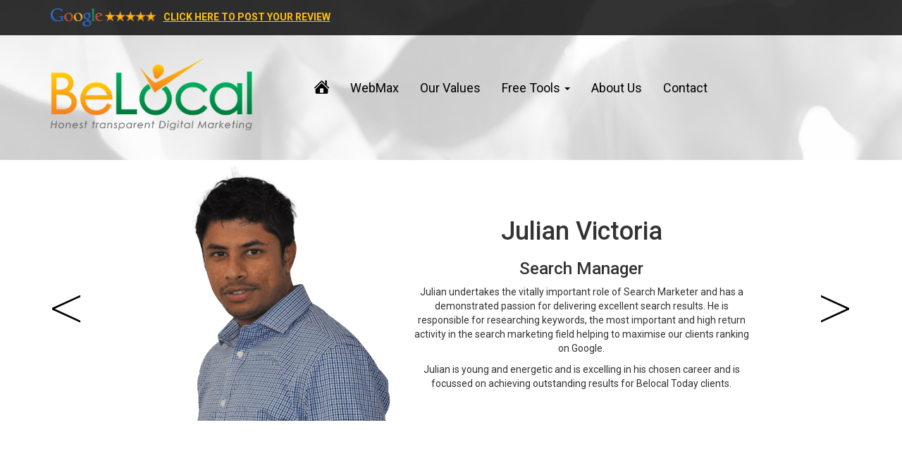

--- FILE ---
content_type: text/html; charset=utf-8
request_url: https://belocal.today/julian-victoria/
body_size: 4727
content:
<!DOCTYPE html>
<html style="margin-top:0 !important;">
<head>
  <meta charset="utf-8">
  <meta name="viewport" content="width=device-width, initial-scale=1.0">
  <link rel="stylesheet" href="/wp-content/themes/Belocal/style.css">
  <link href="/wp-content/themes/Belocal/css/bootstrap.min.css" rel="stylesheet" media="screen">
  <link href="/wp-content/themes/Belocal/style.css" rel="stylesheet" media="screen">
  <script src="https://code.jquery.com/jquery.js"></script>
  <script src="/wp-content/themes/Belocal/js/bootstrap.min.js"></script>
  <link href="/wp-content/themes/Belocal/css/animate.css" rel="stylesheet" type="text/css">
  <link href="https://fonts.googleapis.com/css?family=Roboto" rel="stylesheet" type="text/css">
  <link href="https://fonts.googleapis.com/css?family=Raleway:400,800,100,200,300,500,600,700,900" rel="stylesheet" type="text/css">
  <link href="/wp-content/themes/Belocal/css/bootstrap.css" rel="stylesheet">
  <link href="/wp-content/themes/Belocal/css/bootstrap-responsive.css" rel="stylesheet">
  <link href="https://fonts.googleapis.com/css?family=Roboto:400,100,100italic,300,300italic,400italic,500,500italic,700,700italic,900,900italic" rel="stylesheet" type="text/css">
  <link rel="stylesheet" href="//maxcdn.bootstrapcdn.com/font-awesome/4.3.0/css/font-awesome.min.css">
  <script src="/wp-content/themes/Belocal/js/wow.js"></script>
  <title>Julian Victoria -</title>
  <link rel="canonical" href="https://belocal.today/julian-victoria/">
  <meta property="og:locale" content="en_US">
  <meta property="og:type" content="article">
  <meta property="og:title" content="Julian Victoria -">
  <meta property="og:description" content="Search Manager: Julian undertakes the vitally important role of Search Marketer and has a demonstrated passion for delivering excellent search results. He is responsible for researching keywords, the most important and high return activity in the search marketing field helping to maximise our clients ranking on Google.">
  <meta property="og:url" content="https://belocal.today/julian-victoria/">
  <meta property="article:section" content="Team">
  <meta property="article:published_time" content="2015-02-08T06:12:20+00:00">
  <meta property="article:modified_time" content="2015-08-18T06:53:19+00:00">
  <meta property="og:updated_time" content="2015-08-18T06:53:19+00:00">
  <meta property="og:image" content="https://belocal.today/wp-content/uploads/2015/08/Julian-Victoria.png">
  <meta property="og:image:width" content="1259">
  <meta property="og:image:height" content="1264">
  <link rel="alternate" type="application/rss+xml" title=" » Feed" href="/feed/">
  <link rel="alternate" type="application/rss+xml" title=" » Comments Feed" href="/comments/feed/">
  <link rel="alternate" type="application/rss+xml" title=" » Julian Victoria Comments Feed" href="/julian-victoria/feed/">
  <script type="text/javascript">
                        window._wpemojiSettings = {"baseUrl":"https:\/\/s.w.org\/images\/core\/emoji\/72x72\/","ext":".png","source":{"concatemoji":"http:\/\/belocal.today\/wp-includes\/js\/wp-emoji-release.min.js"}};
                        !function(a,b,c){function d(a){var c,d=b.createElement("canvas"),e=d.getContext&&d.getContext("2d"),f=String.fromCharCode;return e&&e.fillText?(e.textBaseline="top",e.font="600 32px Arial","flag"===a?(e.fillText(f(55356,56806,55356,56826),0,0),d.toDataURL().length>3e3):"diversity"===a?(e.fillText(f(55356,57221),0,0),c=e.getImageData(16,16,1,1).data.toString(),e.fillText(f(55356,57221,55356,57343),0,0),c!==e.getImageData(16,16,1,1).data.toString()):("simple"===a?e.fillText(f(55357,56835),0,0):e.fillText(f(55356,57135),0,0),0!==e.getImageData(16,16,1,1).data[0])):!1}function e(a){var c=b.createElement("script");c.src=a,c.type="text/javascript",b.getElementsByTagName("head")[0].appendChild(c)}var f,g;c.supports={simple:d("simple"),flag:d("flag"),unicode8:d("unicode8"),diversity:d("diversity")},c.DOMReady=!1,c.readyCallback=function(){c.DOMReady=!0},c.supports.simple&&c.supports.flag&&c.supports.unicode8&&c.supports.diversity||(g=function(){c.readyCallback()},b.addEventListener?(b.addEventListener("DOMContentLoaded",g,!1),a.addEventListener("load",g,!1)):(a.attachEvent("onload",g),b.attachEvent("onreadystatechange",function(){"complete"===b.readyState&&c.readyCallback()})),f=c.source||{},f.concatemoji?e(f.concatemoji):f.wpemoji&&f.twemoji&&(e(f.twemoji),e(f.wpemoji)))}(window,document,window._wpemojiSettings);
  </script>
  <style type="text/css">
  img.wp-smiley,
  img.emoji {
        display: inline !important;
        border: none !important;
        box-shadow: none !important;
        height: 1em !important;
        width: 1em !important;
        margin: 0 .07em !important;
        vertical-align: -0.1em !important;
        background: none !important;
        padding: 0 !important;
  }
  </style>
  <link rel="stylesheet" id="formidable-css" href="/wp-content/uploads/formidable/css/formidablepro.css" property="stylesheet" type="text/css" media="all">
  <link rel="stylesheet" id="wprmenu-font-css" href="//fonts.googleapis.com/css?family=Roboto&ver=4.4.2" type="text/css" media="all">
  <link rel="stylesheet" id="wp-carousel-free-css-main-css" href="/wp-content/plugins/wp-carousel-free/inc/owl-carousel/owl.carousel.css" type="text/css" media="all">
  <link rel="stylesheet" id="wp-carousel-free-css-transition-css" href="/wp-content/plugins/wp-carousel-free/inc/owl-carousel/owl.transitions.css" type="text/css" media="all">
  <link rel="stylesheet" id="wp-carousel-free-css-theme-css" href="/wp-content/plugins/wp-carousel-free/inc/owl-carousel/owl.theme.css" type="text/css" media="all">
  <link rel="stylesheet" id="wcf-fontello-css-css" href="/wp-content/plugins/wp-carousel-free/inc/fontello/css/fontello.css" type="text/css" media="all">
  <link rel="stylesheet" id="twentytwelve-fonts-css" href="https://fonts.googleapis.com/css?family=Open+Sans:400italic,700italic,400,700&subset=latin,latin-ext" type="text/css" media="all">
  <link rel="stylesheet" id="twentytwelve-style-css" href="/wp-content/themes/Belocal/style.css" type="text/css" media="all">
  <script type="text/javascript" src="/wp-includes/js/jquery/jquery.js"></script>
  <script type="text/javascript" src="/wp-includes/js/jquery/jquery-migrate.min.js"></script>
  <link rel="https://api.w.org/" href="/wp-json/">
  <link rel="EditURI" type="application/rsd+xml" title="RSD" href="/xmlrpc.php">
  <link rel="wlwmanifest" type="application/wlwmanifest+xml" href="/wp-includes/wlwmanifest.xml">
  <link rel="shortlink" href="/?p=1283">
  <link rel="alternate" type="application/json+oembed" href="/wp-json/oembed/1.0/embed?url=http%3A%2F%2Fbelocal.today%2Fjulian-victoria%2F">
  <link rel="alternate" type="text/xml+oembed" href="/wp-json/oembed/1.0/embed?url=http%3A%2F%2Fbelocal.today%2Fjulian-victoria%2F&format=xml">
  <style id="wprmenu_css" type="text/css">
                        /* apply appearance settings */
            h2.Oops {
                color: #DB1F1F;
            }
            
            p.please {
                color: #000000;
            }
  </style>
  <link rel="amphtml" href="/julian-victoria/amp/">
  <style>
            body { padding-right: 0px;  padding-left: 0px;   }
  </style>
  <script>
        $( document ).ready(function() {
    $("[rel='tooltip']").tooltip();    

    $('.thumbnail').hover(
        function(){
            $(this).find('.caption').slideDown(250); //.fadeIn(250)
        },
        function(){
            $(this).find('.caption').slideUp(250); //.fadeOut(205)
        }
    ); 
    

    $('.viewport').mouseenter(function(e) {
        $(this).children('a').children('img').animate({ height: '299', left: '0', top: '0', width: '450'}, 100);
        $(this).children('a').children('span').fadeIn(200);
    }).mouseleave(function(e) {
        $(this).children('a').children('img').animate({ height: '332', left: '-20', top: '-20', width: '500'}, 100);
        $(this).children('a').children('span').fadeOut(200);
    });
  });
  new WOW().init();




  </script>
  <style>
  header {background-size: inherit !important;}
  </style>
    <link rel="stylesheet" href="/css/new_style.css">
</head>
<body>
  <header>
    <div class="top-fixed visible-desktop">
      <div class="container">
        <div class="col-sm-12 col-xs-12 col-md-12 col-lg-12 clear-pm">
          <div class="col-sm-12 col-xs-12 col-md-12 col-lg-12 clear-pm top-bar-fixed fixed">
            <div class="col-sm-12 col-xs-12 col-md-5 col-lg-5 clear-pm google">
              <a href="#"><img src="/wp-content/themes/Belocal/img/google.png"><span>CLICK HERE TO POST YOUR REVIEW</span></a>
            </div>
            <div class="col-sm-12 col-xs-12 col-md-4 col-lg-4 clear-pm social"></div>
            <div class="col-sm-12 col-xs-12 col-md-3 col-lg-3 clear-pm phone"></div>
          </div>
        </div>
      </div>
    </div>
    <div class="navegation">
      <div class="container">
        <div class="col-sm-12 col-xs-12 col-md-12 col-lg-12 clear-pm">
          <nav class="navbar navbar-default" role="navigation">
            <div class="">
              <div class="navbar-header">
                <button type="button" class="navbar-toggle" data-toggle="collapse" data-target="#bs-example-navbar-collapse-1"><span class="sr-only">Toggle navigation</span> <span class="icon-bar"></span> <span class="icon-bar"></span> <span class="icon-bar"></span></button> <a class="navbar-brand" href="/"></a> <a href="/"><img class="logo-img image-responsive" src="/wp-content/uploads/2025/03/BeLocal_Logo.png" alt=""></a>
              </div>
              <div id="bs-example-navbar-collapse-1" class="collapse navbar-collapse">
                <ul id="menu-main" class="nav navbar-nav">
                  <li id="menu-item-9" class="menu-item menu-item-type-post_type menu-item-object-page menu-item-9 has-image">
                    <a title="Home" href="/"><img width="21" height="19" src="/wp-content/uploads/2015/02/home_06.png" class="attachment-full size-full wp-post-image" alt="Home" title="Home"></a>
                  </li>
                  <li id="menu-item-29" class="menu-item menu-item-type-post_type menu-item-object-page menu-item-29">
                    <a title="WebMax" href="/webmax/">WebMax</a>
                  </li>
                  <li id="menu-item-1983" class="menu-item menu-item-type-post_type menu-item-object-page menu-item-1983">
                    <a title="Our Values" href="/our-values/">Our Values</a>
                  </li>
                  <li id="menu-item-27" class="menu-item menu-item-type-post_type menu-item-object-page menu-item-has-children menu-item-27 dropdown">
                    <a title="Free Tools" href="#" data-toggle="dropdown" class="dropdown-toggle" aria-haspopup="true">Free Tools <span class="caret"></span></a>
                    <ul role="menu" class="dropdown-menu">
                      <li id="menu-item-226" class="menu-item menu-item-type-custom menu-item-object-custom menu-item-226">
                        <a title="FastListings" target="_blank" href="http://www.fastlistings.belocal.today:8077">FastListings</a>
                      </li>
                      <li id="menu-item-227" class="menu-item menu-item-type-custom menu-item-object-custom menu-item-227">
                        <a title="Track Call" target="_blank" href="http://www.trackcall.belocal.today:8087">Track Call</a>
                      </li>
                      <li id="menu-item-228" class="menu-item menu-item-type-custom menu-item-object-custom menu-item-228">
                        <a title="BeLocal Directory" target="_blank" href="http://www.belocal.directory/">BeLocal Directory</a>
                      </li>
                      <li id="menu-item-229" class="menu-item menu-item-type-custom menu-item-object-custom menu-item-229">
                        <a title="SEO Audit" target="_blank" href="http://audit.belocal.today:9293/">SEO Audit</a>
                      </li>
                    </ul>
                  </li>
                  <li id="menu-item-1933" class="menu-item menu-item-type-post_type menu-item-object-page menu-item-1933">
                    <a title="About Us" href="/our-team/">About Us</a>
                  </li>
                  <li id="menu-item-24" class="menu-item menu-item-type-post_type menu-item-object-page menu-item-24">
                    <a title="Contact" href="/contact/">Contact</a>
                  </li>
                </ul>
              </div>
            </div>
          </nav>
        </div>
      </div>
    </div>
  </header>
  <script>
    
   $(document).ready(function(){

        $.ajaxSetup({cache:false});
        $(".post-link").click(function(){
            var post_link = $(this).attr("href");

            $("#single-post-container").html("content loading");
            $("#single-post-container").load(post_link);
        return false;
        });

    });

  </script>
  <div class="container singel-opt" id="single-post post-1283">
    <div class="carousel fade-carousel slide" data-ride="carousel" data-interval="4000" id="bs-carousel">
      <div class="overlay"></div>
      <div class="col-sm-12 col-xs-12 col-md-1 col-lg-1 next-arow">
        <span class="nav-previous"><a href="/zawad-muzahid-2/" rel="prev"><span class="meta-nav"><</span></a></span>
      </div>
      <div class="col-sm-12 col-xs-12 col-md-10 col-lg-10 body-con">
        <div class="post">
          <div class="entrytext">
            <div class="col-md-12">
              <div class="col-sm-12 col-md-5">
                <p class="img-responsive"><img width="624" height="626" src="/wp-content/uploads/2015/08/Julian-Victoria-624x626.png" class="attachment-post-thumbnail size-post-thumbnail wp-post-image" alt="Julian-Victoria" srcset="/wp-content/uploads/2015/08/Julian-Victoria-1020x1024.png 1020w, /wp-content/uploads/2015/08/Julian-Victoria-624x626.png 624w, /wp-content/uploads/2015/08/Julian-Victoria.png 1259w" sizes="(max-width: 624px) 100vw, 624px"></p>
              </div>
              <div class="col-sm-12 col-md-7 content-member">
                <h1>Julian Victoria</h1>
                <p></p>
                <h3>Search Manager</h3>
                <p>Julian undertakes the vitally important role of Search Marketer and has a demonstrated passion for delivering excellent search results. He is responsible for researching keywords, the most important and high return activity in the search marketing field helping to maximise our clients ranking on Google.</p>
                <p>Julian is young and energetic and is excelling in his chosen career and is focussed on achieving outstanding results for Belocal Today clients.</p>
                <p></p>
              </div>
            </div>
          </div>
        </div>
      </div>
      <div class="col-sm-12 col-xs-12 col-md-1 col-lg-1 next-arow">
        <span class="nav-next"><a href="/delaara-saric/" rel="next"><span class="meta-nav">></span></a></span>
      </div>
    </div>
  </div>
  <div class="footer-content">
    <div class="container">
      <div class="grid-70 prefix-15 mobile-grid-100 tablet-grid-100">
        <div class="col-md-12 col-sm-12">
          <div class="col-md-3 col-sm-12"></div>
          <div class="col-md-3 col-sm-12">
            <h1 class="ofadd">Head Office</h1>Suite 9, 60 Nerang Street,<br>
            Nerang - 4211 Australia.<br>
            <br>
            <a target="_blank" href="0756611703">(07) 5661 1703</a><br>
          </div>
          <div class="col-md-4 col-sm-12 address">
            <h1 class="ofadd">Southport Branch</h1>Suite 2, lvl 2 / 3 Short St, Southport<br>
            QLD 4215, Australia.<br>
            <br>
            <a target="_blank" href="0755281332">(07) 5528 1332</a><br>
          </div>
          <div class="col-md-2 col-sm-12"></div>
        </div>
<span itemscope itemtype="http://schema.org/Organization"></span>
        <link itemprop="url" href="/">
        <ul class="ut-footer-so">
          <li><span itemscope itemtype="http://schema.org/Organization"><a itemprop="sameAs" target="_blank" title="Of Course We Are On Facebook!" href="https://facebook.com/belocaltoday"><i class="fa fa-facebook fa-lg"></i></a></span></li>
          <li><span itemscope itemtype="http://schema.org/Organization"><a itemprop="sameAs" target="_blank" title="Yup, Tweeting As Well!" href="https://twitter.com/belocaltoday"><i class="fa fa-twitter fa-lg"></i></a></span></li>
          <li><span itemscope itemtype="http://schema.org/Organization"><a itemprop="sameAs" target="_blank" title="We Are LinkedIn Professionals, You Know!" href="https://www.linkedin.com/company/be-local-today"><i class="fa fa-linkedin"></i></a></span></li>
          <li><span itemscope itemtype="http://schema.org/Organization"><a itemprop="sameAs" target="_blank" title="We Google, You Google, Everybody Googles!" href="https://plus.google.com/+BelocalToday/posts"><i class="fa fa-google-plus fa-lg"></i></a></span></li>
        </ul>
<span class="copyright">&COPY;2015 <a target="_blank" href="/" title="" data-rel="generator">Belocal.</a> All rights reserved.</span>
      </div>
    </div>
  </div>
  <script type="text/javascript" src="/wp-content/plugins/wp-carousel-free/inc/owl-carousel/owl.carousel.min.js"></script> 
  <script type="text/javascript" src="/wp-includes/js/comment-reply.min.js"></script> 
  <script type="text/javascript" src="/wp-content/themes/Belocal/js/navigation.js"></script> 
  <script type="text/javascript" src="/wp-includes/js/wp-embed.min.js"></script>
<script defer src="https://static.cloudflareinsights.com/beacon.min.js/vcd15cbe7772f49c399c6a5babf22c1241717689176015" integrity="sha512-ZpsOmlRQV6y907TI0dKBHq9Md29nnaEIPlkf84rnaERnq6zvWvPUqr2ft8M1aS28oN72PdrCzSjY4U6VaAw1EQ==" data-cf-beacon='{"version":"2024.11.0","token":"b885dc09db3e497da1a544002f512388","r":1,"server_timing":{"name":{"cfCacheStatus":true,"cfEdge":true,"cfExtPri":true,"cfL4":true,"cfOrigin":true,"cfSpeedBrain":true},"location_startswith":null}}' crossorigin="anonymous"></script>
</body>
</html>


--- FILE ---
content_type: text/css;charset=UTF-8
request_url: https://belocal.today/wp-content/themes/Belocal/style.css
body_size: 6621
content:
/*
Theme Name:Belocal 

URI: https://belocal.today/
Author: Md yeashir Arafat
Author URI: https://belocal.today/
Description: The 2012 theme for WordPress is a fully responsive theme that looks great on any device. Features include a front page template with its own widgets, an optional display font, styling for post formats on both index and single views, and an optional no-sidebar page template. Make it yours with a custom menu, header image, and background.
Version: 1.5
License: GNU General Public License v2 or later
License URI: https://belocal.today/
Tags: light, gray, white, one-column, two-columns, right-sidebar, fluid-layout, responsive-layout, custom-background, custom-header, custom-menu, editor-style, featured-images, flexible-header, full-width-template, microformats, post-formats, rtl-language-support, sticky-post, theme-options, translation-ready
Text Domain:belocal

This theme, like WordPress, is licensed under the GPL.
Use it to make something cool, have fun, and share what you've learned with others.
*/

@import url('css/bootstrap.css');
@import url('css/bootstrap-responsive.css');
@import url(http://fonts.googleapis.com/css?family=Roboto:400,100,100italic,300,300italic,400italic,500,500italic,700,700italic,900,900italic);
@import url(http://fonts.googleapis.com/css?family=Raleway:400,800,100,200,300,500,600,700,900);

/*-----------------------------------*/ 

body{margin: 0; padding: 0; font-family: "roboto", Helvetica, Arial, sans-serif !important;}
ul{list-style: none;}
.clear-pm{padding: 0 !important; margin: 0!important;}
header{ background: url(img/belocalbg.png);background-size: cover;}
.top-fixed {background: rgba(0, 0, 0, 0.8);padding: 5px 0;width: 100%; position: fixed; z-index: 99999;height: 50px;}
img.logo-img.image-responsive {width: 80%;}
.navbar-default{background-color: transparent;border-color: transparent;}
ul#menu-main {padding-top: 2%;}
a.navbar-brand {display: none;}
.google {margin-top: 7px !important;}
.google a span {color: #fcc402;padding-left: 2%;font-weight: bold;text-decoration: underline;}
.phone a span {font-size: 22px;font-weight: bold;color: #F1C00D;padding-left: 2%;}
.phone a {color: #F1C00D;padding-left: 2%;}
.google img {width: 32%;}
.navegation {padding-top: 6%;}
.social ul {padding-left: 0;}
.social ul li {float: left;padding: 0 2%;margin-top: 8px;}
.phone a {margin-top: 4px;}
.desk{display:block ;}
.mob{display:none ;}
ul#menu-main a {font-size: 18px;font-weight: 400;}
.baner-text-titel{margin-bottom: 15px !important;}
.baner-text-titel h1 {font-size: 22pt;color: #000;}
.navbar-default .navbar-toggle .icon-bar{background-color: #FFF !important;}
.navbar-default .navbar-toggle:hover, .navbar-default .navbar-toggle:focus{background-color: #068953 !important;}
.navbar-default .navbar-toggle, .navbar-default .navbar-toggle {background-color: #ECC417 !important;}
.navbar-default .navbar-toggle {border-color: #ECC417 !important;}
.baner-text-titel p {font-size: 11pt;text-align: left;font-family: roboto;text-align: justify;}
p#content-top {margin-bottom: 30px;}
.navbar-default .navbar-nav > .active > a{color: #000;background-color: rgba(236, 196, 23, 0);}
.navbar-default .navbar-nav > .active > a, .navbar-default .navbar-nav > 
.active > a:hover, .navbar-default .navbar-nav > .active > a:focus{background-color: rgba(236, 196, 23, 0) !important; border-top: 4px solid #31976C;padding-top: 11px;}

.navbar {margin-bottom: 36px;}
.inner-page-content{margin-bottom: 30px;}
a.call-us-btn {
    background: #ECC417;
    font-size: 32px;
    padding: 12px 98px;
    position: relative;
    color: #000;
    font-family: 'Raleway', sans-serif;font-weight: 800;
}
.thumbnail h3 {
    font-size: 15px;
}
.text { text-align: center;min-height: 340px;}
.navbar-default .navbar-nav > li > a {color: #000;font-weight: 600;}
li#menu-item-9 {
    margin-top: -3px;
}
.who-we-are {background: url(img/bwbanner.png);background-attachment: fixed;}
.aboutus {text-align: center;}
.aboutus h1 {font-family: raleway; font-weight: bolder;margin-bottom: 4%;margin-top: 4%;font-size: 49px;color: #fff; text-shadow: 0px 1px 0px rgb(204, 204, 204), 0px 2px 0px rgb(201, 201, 201), 0px 3px 0px rgb(187, 187, 187), 0px 4px 0px rgb(185, 185, 185), 0px 5px 0px rgb(170, 170, 170), 0px 6px 1px rgba(0, 0, 0, 0.1), 0px 0px 5px rgba(0, 0, 0, 0.1), 0px 1px 3px rgba(0, 0, 0, 0.3), 0px 3px 5px rgba(0, 0, 0, 0.2), 0px 5px 10px rgba(0, 0, 0, 0.25), 0px 20px 20px rgba(0, 0, 0, 0.15);}
.aboutus p{font-family: raleway; color: #fff;font-weight: 500; }
.aboutus a{font-size: 22pt;
           font-weight: 200;
           color: #fff;
           border: 4px solid;
           padding: 8px 38px;
}
.thumbnail h3 {
    font-size: 15px;
}
a.fdhsfkj:hover {
    text-decoration: none;
}
div#abt-btn {
    margin-top: 62px;
    margin-bottom: 31px;
}
.product {text-align: center; color: #000;font-family: raleway;margin-bottom: 20px !important;}
a.readmore-oh {color: #AE7A1A !important;}
.product h2 {text-align: center;

             font-size: 22px;}
.space{padding: 2% 0;}
.space2{padding: 14% 0;}

.tryour {
    background: url(img/dsfdsfsdf_02.png);background-size: cover;background-attachment: fixed;
}
.try-our h3 {
    font-family: raleway;
    padding: 5% 10%;
    line-height: 46px;
    font-weight: 300;
    font-size: 37px;
    text-align: center;
}


/* gggghghghgh  */

/*.thumbnail {
    position:relative;
    overflow:hidden;
}*/

.directory-list a {
    color: #000;
    font-size: 14px;
    font-weight: 600;
}
.directory-list a:hover,.directory-list a:focus{text-decoration:none; color: #007C3C;}



.caption {
    position:absolute;
    top:0;
    right:0;
    background:rgba(0, 0, 0, 0.56);
    width:100%;
    height:100%;
    padding:2%;
    display: none;
    text-align:center;
    color:#fff !important;
    z-index:2;
}
.caption {
    font-size: 11px;
    text-align: left;
    padding-left: 21px !important;
}
a.fdhsfkj {margin-top: 0 !important;color: #fff;}
.caption a{float: none !important;}
.ut-left-footer-area.clearfix a {  
    color: #FFFFFF;
}

div#sidebar a {
    color: #000;
}
.thumbnail{border: none !important; border-radius: 0px !important;}

.ourtime-iner{text-align: center;}
.ourtime-iner h1{font-family: raleway;
                 font-weight: bolder;
                 margin-bottom: 4%;
                 margin-top: 4%;
                 font-size: 49px;
                 color: #fff;}
.our-team h1 a {
    color: #000;

    font-family: raleway;
    font-weight: 900;
    font-size: 64px;
    text-shadow: 0px 1px 0px rgb(204, 204, 204), 0px 2px 0px rgb(201, 201, 201), 0px 3px 0px rgb(187, 187, 187), 0px 4px 0px rgb(185, 185, 185), 0px 5px 0px rgb(170, 170, 170), 0px 6px 1px rgba(0, 0, 0, 0.1), 0px 0px 5px rgba(0, 0, 0, 0.1), 0px 1px 3px rgba(0, 0, 0, 0.3), 0px 3px 5px rgba(0, 0, 0, 0.2), 0px 5px 10px rgba(0, 0, 0, 0.25), 0px 20px 20px rgba(0, 0, 0, 0.15);
}

.ourtime-iner p {
    font-family: raleway;
    color: #000;
    font-weight: 500;

    font-size: 22px;
    padding: 0 5%;
}

.portfolio-iner{text-align: center;}
.portfolio-iner h1{font-family: raleway;
                   font-weight: bolder;
                   margin-bottom: 4%;
                   margin-top: 4%;
                   font-size: 49px;
                   color: #fff;}
.portfolio-iner h1 a {
    color:#2F976F;
    text-shadow: 0px 1px 0px rgb(204, 204, 204), 0px 2px 0px rgb(201, 201, 201), 0px 3px 0px rgb(187, 187, 187), 0px 4px 0px rgb(185, 185, 185), 0px 5px 0px rgb(170, 170, 170), 0px 6px 1px rgba(0, 0, 0, 0.1), 0px 0px 5px rgba(0, 0, 0, 0.1), 0px 1px 3px rgba(0, 0, 0, 0.3), 0px 3px 5px rgba(0, 0, 0, 0.2), 0px 5px 10px rgba(0, 0, 0, 0.25), 0px 20px 20px rgba(0, 0, 0, 0.15);
    font-family: raleway;
    font-weight: 900;
    font-size: 64px;
}

.portfolio-iner p {
    font-family: raleway;
    color: #000;
    font-weight: 500;

    font-size: 22px;
    padding: 0 5%;
    margin-bottom: 30px;
}

p.pro-titel {
    font-size: 18px;
    font-weight: 600;
    text-align: center;
    padding-top: 31px;
    color: #fff;
    padding-left: 7%;
    padding-right: 7%;
}

p.pro-dis {
    font-size: 11px;
    font-weight: 600;
    color: #fff;
    padding-top: 32%;
}



.ut-footer-so {
    margin: 20px 0 15px 0;
    padding: 0;
    display: block;
}


.footer-content {
    text-align: center;
    padding-bottom: 30px;
    background: #000;
    padding: 5% 0;
    color: #FFF;font-weight: 100;
    clear: both;
} 

.footer-content .container a:hover {
    color: #F1C00D;
}
.footer-content .container a {
    color: #fff;
}

.red{padding-top: 35px;}

/* --------------------------------------
*/

.ut-footer-so li {
    display: inline-block;
}
.ut-footer-dark .footer-content a, .ut-footer-dark .copyright a {
    color: #777777;

}
.ut-footer-so li a {
    border: 1px solid #999999;
    -webkit-transition: 0.2s all linear;
    -moz-transition: 0.2s all linear;
    transition: 0.2s all linear;
}
ut-footer-so li a {
    line-height: 30px;
}
.ut-footer-so li a i {
    color: #999999!important;
    font-size: 15px;
    vertical-align: inherit!important;
    -webkit-transition: 0.2s all linear;
    -moz-transition: 0.2s all linear;
    transition: 0.2s all linear;
}
h3.weekhead {
    font-size: 18px !important;
}
h4.titlehead {
    font-size: 21px !important;
    font-weight: 600;
}
.footer-content {
    text-align: center;
    padding-bottom: 30px;
}
.grid-container {
    margin-left: auto;
    margin-right: auto;
    max-width: 1200px;
    padding-left: 10px;
    padding-right: 10px;
}

.grid-container:before, .clearfix:before, .grid-container:after, .clearfix:after {
    content: ".";
    display: block;
    overflow: hidden;
    visibility: hidden;
    font-size: 0;
    line-height: 0;
    width: 0;
    height: 0;
}

.ut-footer-so li a {
    border: 1px solid #999999;
    -webkit-transition: 0.2s all linear;
    -moz-transition: 0.2s all linear;
    transition: 0.2s all linear;
}
.ut-footer-so li a {
    line-height: 30px;
}
.ut-footer-so li a {
    margin: 0 5px;
    width: 30px;
    height: 30px;
    display: block;
    text-align: center;
}


.ut-footer-dark .footer-content a, .ut-footer-dark .copyright a {
    color: #777777;

}

/* Carousel */

#quote-carousel {
    padding: 0 10px 30px 10px;
    margin-top: 30px;
    /* Control buttons  */
    /* Previous button  */
    /* Next button  */
    /* Changes the position of the indicators */
    /* Changes the color of the indicators */
}
#quote-carousel .carousel-control {
    background: none;
    color: #CACACA;
    font-size: 2.3em;
    text-shadow: none;
    margin-top: 30px;
}
#quote-carousel .carousel-control.left {
    left: -60px;
}
#quote-carousel .carousel-control.right {
    right: -60px;
}
#quote-carousel .carousel-indicators {
    right: 50%;
    top: auto;
    bottom: 0px;
    margin-right: -19px;
}
#quote-carousel .carousel-indicators li {
    width: 50px;
    height: 50px;
    margin: 5px;
    cursor: pointer;
    border: 4px solid #CCC;
    border-radius: 50px;
    opacity: 0.4;
    overflow: hidden;
    transition: all 0.4s;
}
#quote-carousel .carousel-indicators .active {
    background: #333333;
    width: 128px;
    height: 128px;
    border-radius: 100px;
    border-color: #2F976F;
    opacity: 1;
    overflow: hidden;
}
.carousel-inner {
    min-height: 300px;
}
.item blockquote {
    border-left: none;
    margin: 0;
}
.item blockquote p:before {
    content: "\f10d";
    font-family: 'Fontawesome';
    float: left;
    margin-right: 10px;
}
h1.tm-titel {color: #000;font-family: raleway;font-weight: 900;font-size: 64px;}
.titel-blog {font-size: 11px;padding: 0 0 20px 0;font-weight: 600;
}
.content-tm-post{padding: 0;text-align: left; min-height: 95px;}

/** ---- cffect portfol ---*/
.effect img {
    opacity:1;
    transform:scale(1,1);
    transition: all 0.2s ease-in;
}

.col-md-12.whatdelever-table {
    margin-bottom: 30px;
}

.effect a.info {
    opacity:0;
    transform:translateY(-125px);
    transition: transform 0.3s ease-in, opacity 0.1s ease-in-out;
}
.tm .col-md-9 {
    margin-bottom: 29px;
}

.effect:hover img {
    opacity:0.7;
    transform:scale(2,2);
}



.effect:hover a.info {
    opacity:1;
    transform:translateY(100px);
}

.inner-plnel {
    max-height: 363px;
}
p.tm-desc {
    text-align: center;
    padding-bottom: 20px;
}
/*---  tm ---*/
.tm{background: url(img/tmbg_02.png) no-repeat; padding-top: 2%;background-size: cover;padding-bottom: 30px;}
.tm-tiel{text-align: center;text-align: center;font-size: 22px;font-family: raleway;}
.tm p{font-family: raleway;}

.fa{color: #000 !important;}


.panel { position: relative; overflow: hidden; display: block; border-radius: 0 !important;  }
.panel-default { border-color: #ebedef !important; }
.panel .panel-body { position: relative; padding: 0 !important; overflow: hidden; height: auto; }
.panel .panel-body a { overflow: hidden; }
.panel .panel-body a img { display: block; margin: 0; width: 100%; height: auto; 
                           transition: all 0.5s; 
                           -moz-transition: all 0.5s; 
                           -webkit-transition: all 0.5s; 
                           -o-transition: all 0.5s; 
}
.panel .panel-body a.zoom:hover img { transform: scale(1.3); -ms-transform: scale(1.3); -webkit-transform: scale(1.3); -o-transform: scale(1.3); -moz-transform: scale(1.3); }
.panel .panel-body a.zoom span.overlay { position: absolute; top: 0; left: 0; visibility: hidden; height: 100%; width: 100%; background-color: #000; opacity: 0; 
                                         transition: opacity .25s ease-out;
                                         -moz-transition: opacity .25s ease-out;
                                         -webkit-transition: opacity .25s ease-out;
                                         -o-transition: opacity .25s ease-out;
}     
.panel .panel-body a.zoom:hover span.overlay { display: block; visibility: visible; opacity: 0.55; -moz-opacity: 0.55; -webkit-opacity: 0.55; filter: alpha(opacity=65); -ms-filter: "progid:DXImageTransform.Microsoft.Alpha(Opacity=65)"; }  
.panel .panel-body a.zoom:hover span.overlay i { position: absolute; top: 45%; left: 0%; width: 100%; font-size: 2.25em; color: #fff !important; text-align: center;
                                                 opacity: 1;
                                                 -moz-opacity: 1;
                                                 -webkit-opacity: 1;
                                                 filter: alpha(opacity=1);    
                                                 -ms-filter: "progid:DXImageTransform.Microsoft.Alpha(Opacity=1)";
}

.panel .panel-body{max-height: 500px;}
.panel .panel-footer { padding: 8px !important; background-color: #f9f9f9 !important; border-bottom-right-radius: 0 !important; border-bottom-left-radius: 0 !important; }	
.panel .panel-footer h4 { display: inline; font: 400 normal 1.125em "Roboto",Arial,Verdana,sans-serif; color: #34495e; margin: 0 !important; padding: 0 !important; }
.panel .panel-footer i.glyphicon { display: inline; font-size: 1.125em; cursor: pointer; }
.panel .panel-footer i.glyphicon-thumbs-up { color: #1abc9c; }
.panel .panel-footer i.glyphicon-thumbs-down { color: #e74c3c; padding-left: 5px; }
.panel .panel-footer div { width: 15px; display: inline; font: 300 normal 1.125em "Roboto",Arial,Verdana,sans-serif; color: #34495e; text-align: center; background-color: transparent !important; border: none !important; }	

.modal-title { font: 400 normal 1.625em "Roboto",Arial,Verdana,sans-serif; }
.modal-footer { font: 400 normal 1.125em "Roboto",Arial,Verdana,sans-serif; } 

/*!
 * Lightbox for Bootstrap 3 by @ashleydw
 * https://github.com/ashleydw/lightbox
 *
 * License: https://github.com/ashleydw/lightbox/blob/master/LICENSE
 */

.ekko-lightbox-container{position:relative}.ekko-lightbox-nav-overlay{position:absolute;top:0;left:0;z-index:100;width:100%;height:100%}.ekko-lightbox-nav-overlay a{z-index:100;display:block;width:49%;height:100%;padding-top:45%;font-size:30px;color:#fff;text-shadow:2px 2px 4px #000;opacity:0;filter:dropshadow(color=#000000,offx=2,offy=2);-webkit-transition:opacity .5s;-moz-transition:opacity .5s;-o-transition:opacity .5s;transition:opacity .5s}.ekko-lightbox-nav-overlay a:empty{width:49%}.ekko-lightbox a:hover{text-decoration:none;opacity:1}.ekko-lightbox .glyphicon-chevron-left{left:0;float:left;padding-left:15px;text-align:left}.ekko-lightbox .glyphicon-chevron-right{right:0;float:right;padding-right:15px;text-align:right}.ekko-lightbox .modal-footer{text-align:left}


/* --------------------------------*/
/* --- Container configuration ----------------------------------------------------------*/ 
.container.mt40 .row article.col-xs-12.col-sm-6.col-md-3 {padding: 0;margin: 0;}
.panel-body{color: #fff;}
.panel-body h3 {color: #fff; background: #048852;
                opacity: 1;}
.panel-body p {color: #fff;}

.panel-body p{color: #fff;font-size: 12px;}
article.col-xs-12.col-sm-6.col-md-3 {padding: 0 !important;margin: 0;}

.time p {font-size: 35px;margin: 0;margin-left:32%;}
.time{border-bottom: 2px solid #ECC417;float: right;}
.titel {font-size: 18px;padding: 20px 0;}
.content-blog-post {padding: 20px 0;text-align: right;}

.img-responsive-tm {border-right: 2px solid #ECC417;text-align: right;padding-right: 30px;}
.tm .tm-titel{text-align: center;}

.row{padding: 0 !important; margin: 0 !important;}

.devider{padding:10px 0;}
.product a {color: #000;}

.product img:hover {background: #ECC416; border-bottom:8px solid #058852;
                    border-radius: 49%;}
.product img {background: #058852;border-bottom: 8px solid #ECC416;
              border-radius: 49%;}
.container.mt40 {
    margin-left: 0;
    padding-left: 0;
}
.container.mt40 ul {
    padding-left: 0;
}

.col-sm-12.col-xs-12.col-md-12.col-lg-12.clear-pm.wow.slideInRight.animated {padding-bottom: 31px !important;}

.author {margin-top: 20px;}
.permalink a, .cat, .author {
    text-align: right;
    padding: 3px 0px;
    font-size: 12pt;
    font-family: roboto;
    font-weight: 400;
    text-transform: capitalize !important;
    color: #000;
}
a.readmorre-btn {color: #CA1517;}
.permalink {
    text-align: right;
    padding: 3px 0px;
    font-size: 17pt;
}
div#sidebar ul {
    padding-left: 0;
}
#blog-header{background:url("img/belocal_blog-bg_01.png") no-repeat  !important;
             margin-bottom: 20px;}
.wp-post-image {
    max-width: 423px;height: auto !important;
}

.gtt-in-touch {
    padding: 5%;
    background: rgba(0, 0, 0, 0.24);
    margin: 4%;
}
.form {
    margin: 4%;
    padding: 5%;
    background: rgba(0, 0, 0, 0.24);
}

h1.contact-titel {
    text-align: center;
    padding: 5%;
}

section.contct {
    margin-top: -15px;
    background:url("img/contact_bg.png") no-repeat  !important;
    padding-bottom: 30px;
    margin-bottom: 5px;
    background-attachment: fixed;
}
.content_table_list {
    margin-bottom: 30px;
}
ul.dadasd {list-style: inherit;color: #fff;font-family: raleway !important;font-size: 15px;font-weight: 500;width: 57%;margin: auto;padding: 20px;}
.table_content-wm {
    border: 0;
    padding: 2% 1%;
    min-height: 104px;
    border-radius: 0;
    background:  rgba(236, 196, 23, 1);
}
.table_content-wm-botom{background:rgba(20, 162, 88, 1) !important}
.content_table_list {
    text-align: center;
}

.table_img img {
    background: #058852;
}
.table_img img:hover {
    background:rgba(236, 196, 23, 1);
}
p.row-text-wm {
    margin-top: 18px;font-weight: 600;
    padding: 0 5%;
}

.container.container-content {
    text-align: center;
}
tr.table-taitel {
    background: #14A258;
}

.wc-shortcodes-toggle-trigger a {
    font-size: 20px !important;
}

.wc-shortcodes-toggle-trigger {
    text-align: left !important;
}
.col-md-12.whatdelever-table h1 {
    text-align: center;
}

.page-titel{text-align: center;padding: 10px;font-size: 44px;font-weight: 600; text-shadow: 0px 1px 0px rgb(204, 204, 204), 0px 2px 0px rgb(201, 201, 201), 0px 3px 0px rgb(187, 187, 187), 0px 4px 0px rgb(185, 185, 185), 0px 5px 0px rgb(170, 170, 170), 0px 6px 1px rgba(0, 0, 0, 0.1), 0px 0px 5px rgba(0, 0, 0, 0.1), 0px 1px 3px rgba(0, 0, 0, 0.3), 0px 3px 5px rgba(0, 0, 0, 0.2), 0px 5px 10px rgba(0, 0, 0, 0.25), 0px 20px 20px rgba(0, 0, 0, 0.15);}


.widget_recent_entries ul li {
    margin-bottom: 16px;
    border-bottom: 1px solid #000;
}
.widget_recent_entries ul li a:hover {text-decoration: none;}

.col-md-12.whatdelever-icon {
    text-align: center;
}
.whatdelever-icon img {
    width: 100px;
    background: rgba(148,194,31,1);
    background: -moz-linear-gradient(left, rgba(148,194,31,1) 8%, rgba(148,194,31,1) 9%, rgba(63,174,76,1) 100%);
    background: -webkit-gradient(left top, right top, color-stop(8%, rgba(148,194,31,1)), color-stop(9%, rgba(148,194,31,1)), color-stop(100%, rgba(63,174,76,1)));
    background: -webkit-linear-gradient(left, rgba(148,194,31,1) 8%, rgba(148,194,31,1) 9%, rgba(63,174,76,1) 100%);
    background: -o-linear-gradient(left, rgba(148,194,31,1) 8%, rgba(148,194,31,1) 9%, rgba(63,174,76,1) 100%);
    background: -ms-linear-gradient(left, rgba(148,194,31,1) 8%, rgba(148,194,31,1) 9%, rgba(63,174,76,1) 100%);
    background: linear-gradient(to right, rgba(148,194,31,1) 8%, rgba(148,194,31,1) 9%, rgba(63,174,76,1) 100%);
    filter: progid:DXImageTransform.Microsoft.gradient( startColorstr='#94c21f', endColorstr='#3fae4c', GradientType=1 );
}
.whatdelever-icon img:hover{background: rgba(20, 162, 88, 1) !important;}


.paid-icon img {background: rgba(228,16,23,1);
                background: -moz-linear-gradient(-45deg, rgba(228,16,23,1) 8%, rgba(228,16,23,1) 9%, rgba(239,124,2,1) 100%);
                background: -webkit-gradient(left top, right bottom, color-stop(8%, rgba(228,16,23,1)), color-stop(9%, rgba(228,16,23,1)), color-stop(100%, rgba(239,124,2,1)));
                background: -webkit-linear-gradient(-45deg, rgba(228,16,23,1) 8%, rgba(228,16,23,1) 9%, rgba(239,124,2,1) 100%);
                background: -o-linear-gradient(-45deg, rgba(228,16,23,1) 8%, rgba(228,16,23,1) 9%, rgba(239,124,2,1) 100%);
                background: -ms-linear-gradient(-45deg, rgba(228,16,23,1) 8%, rgba(228,16,23,1) 9%, rgba(239,124,2,1) 100%);
                background: linear-gradient(135deg, rgba(228,16,23,1) 8%, rgba(228,16,23,1) 9%, rgba(239,124,2,1) 100%);
                filter: progid:DXImageTransform.Microsoft.gradient( startColorstr='#e41017', endColorstr='#ef7c02', GradientType=1 );
}
.paid-icon img:hover{background: rgba(236, 196, 23, 1)!important;}


.ggfhfgh {padding: 20px 0;}
.col-md-12.whatdelever-table h1 {margin-top: 46px;margin-bottom: 34px;}
.col-md-12.whatdelever-icon p {margin-bottom: 20px;}



/*--------------------------------
media Queries start
--------------------------------
*/










@media all and (min-width:320px) and (max-width:456px){
    #quote-carousel .carousel-control.left {left: -21px;}
    ul.dadasd{width: 100% !important;}
    .google a span {font-size: 10px !important;font-weight: 100!important;}
    .desk{display: none;}
    .mob{display: block;}
    .phone a {position: relative;top: 1px;padding: 10px 0;border-radius: 3px;font-size: 24px;font-weight: bold;text-align: center; margin: 20px;color: #068953;background: #F1C00D; }
    .social ul {display: none;}
    .phone a:hover {text-decoration: none;background: #257946; color: #fff;}
    .top-fixed{display: none;}
    .baner-text-titel h1 {font-size: 18pt;}
    .baner-text-titel p {font-size:11pt;}
    a.call-us-btn{font-size: 28px; padding: 12px 38px;font-weight: 800;}

    #quote-carousel .carousel-control.right {right: -6px;}
    .portfolio-iner h1 a{font-size: 47px;}

    .panel.panel-default {padding: 10px 0;}
    .try-our h3 {line-height: 33px;font-weight: 500;font-size: 20px;padding: 5% 0;}

    #quote-carousel .carousel-indicators {display: none;}

    .baner-text-titel p, .baner-text-titel {margin-bottom: 5px !important;}
    .mt40 {margin-top: 10px;}
    .gtt-in-touch, .form{margin: 2% 0 !important;}
    .form{margin: 2% 0 !important;}
    img.attachment-post-thumbnail.wp-post-image {width: 100%;}
    .titel{text-align: right;}
    .table > tbody > tr > td{padding: 8px 2px ;font-size: 11px;}
    .our-team h1 a{font-size: 26px;}

    /* -------------------------------- */
}


@media all and (min-width:457px) and (max-width:667px){
    .table > tbody > tr > td{padding: 8px 2px ;font-size: 11px;}
    img.attachment-post-thumbnail.wp-post-image {
        width: 100%;
    }
    ul.dadasd{width: 100% !important;}

    #quote-carousel .carousel-indicators {display: none;}
    .try-our h3 {line-height: 33px;font-weight: 500;font-size: 20px;padding: 5% 0;}
    .phone a {padding: 10px 106px; left: 19px; color: #068953; font-size: 24px;background: #F1C00D;  text-align: center; }

    .google a span {font-size: 10px !important;font-weight: 100!important;}
    .desk{display: none;}
    .mob{display: block;}

    .social ul {
        display: none;
    }
    .phone a:hover {
        text-decoration: none;
        background: #F1C00D; color: #fff;
    } 
    .top-fixed{display: none;}
    .baner-text-titel h1 {font-size: 18pt;}
    .baner-text-titel p {font-size:11pt;}
    a.call-us-btn{font-size: 28px; padding: 12px 38px;font-weight: 800;}

    #quote-carousel .carousel-control.right {right: -6px;}
    .portfolio-iner h1 a{font-size: 47px;}
    .gtt-in-touch, .form{margin: 2% 0 !important;}
    .form{margin: 2% 0 !important;}
    .our-team h1 a{font-size: 26px;}
}/* 
--------------------------------
media Queries end
--------------------------------
*/



.social {
    margin-top: 10px !important;
}

div#___plusone_0 {
    vertical-align: top !important;
}

.fb_iframe_widget{display: inline-block;
                  position: relative;
                  top: -5px;}

aside#recent-posts-3 {
    margin-bottom: 68px;
}
@media all and (max-width:1200px){
    .phone a span {
        font-size: 17px;
    }
    @-moz-document url-prefix() { 
        .phone a span {
            font-size: 20px;
        }
    }
}



.baner-cass-text-titel h1{font-size: 39pt;
                          color: #2F2D2D;
                          text-align: center;
                          padding-top: 10px;
                          padding-bottom: 10px;
                          /*text-shadow: 0px 1px 0px rgb(204, 204, 204), 0px 2px 0px rgb(201, 201, 201), 0px 3px 0px rgb(187, 187, 187), 0px 4px 0px rgb(185, 185, 185), 0px 5px 0px rgb(170, 170, 170), 0px 6px 1px rgba(0, 0, 0, 0.1), 0px 0px 5px rgba(0, 0, 0, 0.1), 0px 1px 3px rgba(0, 0, 0, 0.3), 0px 3px 5px rgba(0, 0, 0, 0.2), 0px 5px 10px rgba(0, 0, 0, 0.25), 0px 20px 20px rgba(0, 0, 0, 0.15);*/
}

.baner-cass-text-titel p{
    font-size: 16pt;
    color: #2F2D2D;
    text-align: justify;
    padding-top: 10px;
    padding-bottom: 150px;

}

a.exp-btn {
    background: #ef2b35;
    padding: 10px 20px;
    border-radius: 2px;
    color: #fff;
}



/* ----------------------------------- */
section.taite-cas-clinet {
    background: #ECC417;
    padding: 20px;
}
.client-page-titel-sec{ text-align: center;}
h3.page-dilog {

    font-size: 36px;
    font-family: Century Gothic !important;
    font-weight: 600;
}

section.clint-container-sec {
    background: url(img/belocalbg.png);
    background-attachment: fixed;
    background-position: 35%;

}

.clint-conten {
    clear: both;
}
.load-more {margin-bottom: 20px;}
.chalange h2{color: #000;}
.chalange p{color: #586064;line-height: 32px;
            font-size: 16px;}
.brand-logo{text-align: center;padding:26px;  background: rgba(255, 255, 255, 0.28);
            border-radius: 5px; margin-top: 5%;}
.chalange {
    text-align: center;}
.clint-say {padding: 20px;}
.content {margin-top: 61px;}
.Our-Solution{text-align: center;}

section.clint-Our-Solution {
    padding: 2%;
    background: url(http://59.152.91.34:89/belocal/wp-content/themes/Belocal/img/bwbanner.png) no-repeat fixed;
    background-size: cover;
    color: #fff;
}
.wp-image{margin: auto;}
p.font-color--white {
    padding: 2%;
}
section.clint-Our-result {
    padding: 2%;
}

section.clint-Our-result {

    padding: 2%;
    background: url(http://59.152.91.34:89/belocal/wp-content/themes/Belocal/img/tmbg_02.png);
    color: #000;

}
.wp-image {
    margin: auto;
    border-radius: 2px;
    -webkit-transition: all 1s ease;
    -moz-transition: all 1s ease;
    -o-transition: all 1s ease;
    -ms-transition: all 1s ease;
    transition: all 1s ease;
    border: 6px solid #fff;
    box-shadow: 0px 0px 8px;
}
.wp-image:hover{-webkit-filter: grayscale(100%);}

.exp-btn-inner{}

p.font-color--gray {
    padding-bottom: 21px;
}
h2.font-color--white {
    margin-bottom: 20px;
}

.ic-coler{  color: #FF8005;}

h4.font-color--white {
    padding-top: 12px;
}

.feature-point--three a:hover{text-decoration: none;}
.feature-point--three a:hover span {
    display: block;
    position: absolute;
    top: -77px;
    left: 220px;
    z-index: 9;
}

.feature-point--three a span {
    display: none;
}
.spimg {
    width: 100% !important;
    height: auto !important;
}
.plimg {
    width: 100% !important;
}
.ktimg {
    width: 100%;
}

#portfolioByShaheb li{ display:none;
}
#loadMore {
    color: #fff;
    cursor: pointer;
    padding: 10px;
    background-color: red;
    margin-bottom: 20px;
}
#loadMore:hover {
    color:black;
}
#showLess {
    color: #fff;
    cursor: pointer;
    padding: 10px;
    background-color: green;
    margin-bottom: 20px;
}
#showLess:hover {
    color:black;
}
.loadmorecontrol{
    text-align: center;
    margin-bottom: 20px;
}


/* single2 */

    span.nav-next {
        position: absolute;
        top: 140px;
        right: 0;
    }
    span.nav-previous {
        position: absolute;
        top: 140px;
        left: 0;
    }
    .body-con {
        text-align: center;
        margin-bottom: 30px;
    }
    .social li{float: left;}


    ul.social {
        width: 200px;
        margin: auto;
    }
    span.meta-nav {
        font-size: 98px;
        color: #000;
        font-family: roboto;font-weight: 100;
    }
    .next-arow a:hover {
        text-decoration: none;
    }
.content-member {
    padding-top: 7%;
}
   .wp-post-image {
    max-width: 369px;height: auto !important;
}

--- FILE ---
content_type: text/css; charset=utf-8
request_url: https://belocal.today/css/new_style.css
body_size: -40
content:
.mapContactInfo {
    display: flex;
    justify-content: center;
    padding-top: 40px;
    padding-bottom: 40px;
    width: 100%;
    height: auto;
    left: 0;
    position: relative;
}

.mapContactInfo * {
    margin: 0;
    padding: 0;
    clear: none;
}

.mapContactInfo > div > div > div:nth-child(1) > h4 {
    display: flex;
    justify-content: center;
}

.mapContactInfo > div > div > div:nth-child(1) > h4 > * {
    position: static;
}

.homeSocialMedia {
    display: flex;
    justify-content: center;
    position: static;
}

.homeSocialMedia li:last-child {
    margin-right: 0;
}

.col-md-3.foot-add-des {
    padding-top: 15px;
    padding-bottom: 15px;
    width: 50%;
    text-align: center !important;
}

@media (max-width: 994px) {
    .col-md-3.foot-add-des:nth-of-type(1) {
        width: 100%;
    }
    .col-md-3.foot-add-des:nth-of-type(2) {
        display: none;
    }
}

.phone-reviews {
    display: none !important;
}

.foter-botom {
    text-align: center;
}

.col-md-3.foot-add-des ~ .col-md-6 {
    display: none;
}

.desktop-reviews {
    padding: 10px 0;
    text-align: center;
}

#wprmenu_bar {
    display: none !important;
}

#wprmenu_menu {
    display: none !important;
}